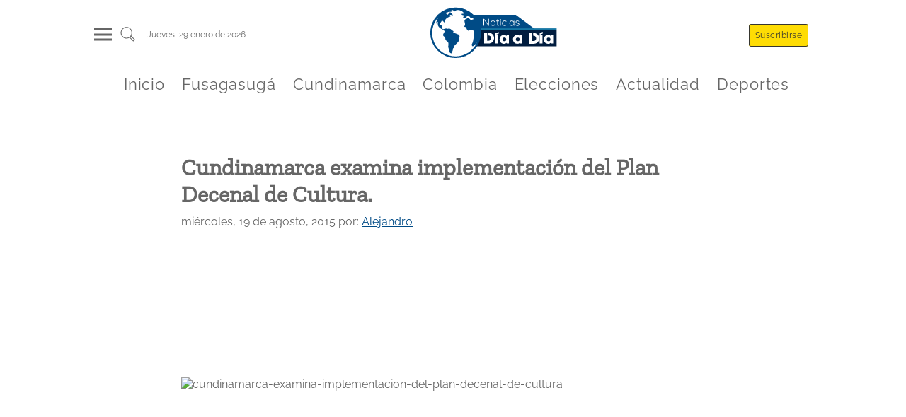

--- FILE ---
content_type: text/html
request_url: https://noticiasdiaadia.com/sin-categoria/cundinamarca-examina-implementacion-del-plan-decenal-de-cultura/
body_size: 9691
content:
<!DOCTYPE html><html lang="es" data-astro-transition-scope="astro-smooz4hq-1"> <head><!-- Preconnect para orígenes externos (Prioridad Alta - informe-1) --><link rel="preconnect" href="https://recywallet.com" crossorigin><link rel="preconnect" href="https://cdn.jsdelivr.net" crossorigin><link rel="preconnect" href="https://www.googletagmanager.com" crossorigin><!-- Preload de fuentes para reducir render delay (Prioridad Media - informe-1) --><link rel="preload" href="/fonts/Raleway-Regular.woff2" as="font" type="font/woff2" crossorigin><link rel="preload" href="/fonts/ZillaSlab-Regular.woff2" as="font" type="font/woff2" crossorigin><link rel="icon" type="image/x-icon" href="/favicon.jpg"><meta charset="UTF-8"><meta name="viewport" content="width=device-width, initial-scale=1, maximum-scale=1"><meta name="generator" content="Generado con ❤️ por Noticias Dia a Dia 🎶"><link rel="alternate" type="application/rss+xml" href="https://www.noticiasdiaadia.com/feed/"><title>Cundinamarca examina implementación del Plan Decenal de Cultura. - Noticias de hoy en Cundinamarca, Bogotá, Fusagasugá y Sumapaz</title><link rel="canonical" href="https://www.noticiasdiaadia.com/sin-categoria/cundinamarca-examina-implementacion-del-plan-decenal-de-cultura"><meta name="description" content="El ejercicio se cumplió en Girardot a propósito de un encuentro convocado por la Gobernación a la cual acudieron funcionarios de los 116 municipios relacionados con el sector.  Las charlas corrieron por cuenta de expertos del Ministerio de Cultura con el Taller Estrategias de Acompañamiento Territorial y la Conferencia de Pactos Ciudadanos, al igual que [&#38;hellip;]"><meta name="robots" content="index, follow"><meta property="og:title" content="Cundinamarca examina implementación del Plan Decenal de Cultura."><meta property="og:type" content="website"><meta property="og:image" content="https://recywallet.com/wp-content/uploads/2015/08/mora-logo.jpg"><meta property="og:url" content="https://www.noticiasdiaadia.com/sin-categoria/cundinamarca-examina-implementacion-del-plan-decenal-de-cultura"><meta property="og:description" content="El ejercicio se cumplió en Girardot a propósito de un encuentro convocado por la Gobernación a la cual acudieron funcionarios de los 116 municipios relacionados con el sector.  Las charlas corrieron por cuenta de expertos del Ministerio de Cultura con el Taller Estrategias de Acompañamiento Territorial y la Conferencia de Pactos Ciudadanos, al igual que [&#38;hellip;]"><meta property="og:image:url" content="https://recywallet.com/wp-content/uploads/2015/08/mora-logo.jpg"><meta property="og:image:width" content="400"><meta property="og:image:height" content="186"><meta property="og:image:alt" content="Cundinamarca examina implementación del Plan Decenal de Cultura."><meta name="twitter:card" content="summary_large_image"><meta name="twitter:site" content="@NoticiasDiaaDia"><meta name="twitter:title" content="Cundinamarca examina implementación del Plan Decenal de Cultura."><meta name="twitter:image" content="https://recywallet.com/wp-content/uploads/2015/08/mora-logo.jpg"><meta name="twitter:image:alt" content="Cundinamarca examina implementación del Plan Decenal de Cultura."><meta name="twitter:description" content="El ejercicio se cumplió en Girardot a propósito de un encuentro convocado por la Gobernación a la cual acudieron funcionarios de los 116 municipios relacionados con el sector.  Las charlas corrieron por cuenta de expertos del Ministerio de Cultura con el Taller Estrategias de Acompañamiento Territorial y la Conferencia de Pactos Ciudadanos, al igual que [&#38;hellip;]"><meta name="twitter:creator" content="@NoticiasDiaaDia"><!-- script
      async
      src="https://pagead2.googlesyndication.com/pagead/js/adsbygoogle.js?client=ca-pub-3124030828211968"
      crossorigin="anonymous"></script --><!-- script
      type="text/partytown"
      src="https://www.googletagmanager.com/gtag/js?id=G-XRB1DLZDJQ"></script>
    <script type="text/partytown">
      const urlParams = new URLSearchParams(window.location.search);
      const suscriptor = urlParams.get("nddid");
      if (suscriptor) {
        localStorage.setItem("suscriptor", suscriptor);
      }

      window.dataLayer = window.dataLayer || [];
      window.gtag = function () {
        dataLayer.push(arguments);
      };
      window.gtag("js", new Date());
      const eventParams = {};
      if (localStorage.getItem("suscriptor")) {
        eventParams["user_id"] = localStorage.getItem("suscriptor");
      }
      window.gtag("config", "G-XRB1DLZDJQ", eventParams);
    </script --><!-- script
      async
      src="https://pagead2.googlesyndication.com/pagead/js/adsbygoogle.js?client=ca-pub-3124030828211968"
      crossorigin="anonymous"></script --><script async src="https://www.googletagmanager.com/gtag/js?id=G-XRB1DLZDJQ"></script><script>
      const urlParams = new URLSearchParams(window.location.search);
      const suscriptor = urlParams.get("nddid");
      if (suscriptor) {
        localStorage.setItem("suscriptor", suscriptor);
      }

      window.dataLayer = window.dataLayer || [];
      window.gtag = function () {
        dataLayer.push(arguments);
      };
      window.gtag("js", new Date());
      const eventParams = {};
      if (localStorage.getItem("suscriptor")) {
        eventParams["user_id"] = localStorage.getItem("suscriptor");
      }
      window.gtag("config", "G-XRB1DLZDJQ", eventParams);
    </script><script>
      document.addEventListener("astro:page-load", () => {
        const eventParams = {};
        if (localStorage.getItem("suscriptor")) {
          eventParams["user_id"] = localStorage.getItem("suscriptor");
        }
        window.gtag("config", "G-XRB1DLZDJQ", eventParams);
      });
    </script><!--ViewTransitions /--><link rel="stylesheet" href="/_astro/_slug_.CgILDopF.css?dpl=6976ad5ecd3e9000084fb5cc">
<link rel="stylesheet" href="/_astro/_slug_.CYFciQ01.css?dpl=6976ad5ecd3e9000084fb5cc">
<style>a[data-astro-cid-4bxudolz]{color:#011d3f;text-decoration:none}h2[data-astro-cid-4bxudolz]{font-size:1.5rem;margin:.4rem auto}.article-image[data-astro-cid-4bxudolz]{width:100%;overflow:hidden;display:flex;justify-content:center;align-items:center}.autor[data-astro-cid-4bxudolz]{font-size:.8rem;margin:.4rem auto;text-align:justify;color:#004b86;font-weight:600}.rrss[data-astro-cid-4bxudolz]{display:flex;justify-content:flex-start;margin:.4rem auto}.rrss[data-astro-cid-4bxudolz] img[data-astro-cid-4bxudolz]{margin:0 .2rem;fill:#004b86}.excrept[data-astro-cid-4bxudolz]{color:#000000c9;font-size:1rem;margin-bottom:30px}@media(max-width:768px){.rrss[data-astro-cid-4bxudolz] img[data-astro-cid-4bxudolz]{width:35px;height:35px;margin:0 .2rem;fill:#004b86}}a[data-astro-cid-52tpdp7m]{color:#011d3f;text-decoration:none}.articleTitle[data-astro-cid-52tpdp7m]{font-size:1.2rem;margin:.4rem auto}.autor[data-astro-cid-52tpdp7m]{font-size:.8rem;margin:.4rem auto;text-align:justify;color:#004b86;font-weight:600}.articleLite[data-astro-cid-52tpdp7m]{display:flex;flex-direction:row-reverse;border-bottom:.3px solid #011d3f;margin-bottom:.5rem}.articlePicture[data-astro-cid-52tpdp7m]{width:30%;display:flex;justify-content:center;align-items:center}.articleCaption[data-astro-cid-52tpdp7m]{width:100%;padding-right:.5rem}.excrept[data-astro-cid-52tpdp7m]{color:#000000c9;font-size:.9rem}.cat-news-container[data-astro-cid-wl3mgd6x]{display:flex;flex-direction:column;margin:0 auto;margin-top:1.5rem;width:95%}.cat-news-container[data-astro-cid-wl3mgd6x] a[data-astro-cid-wl3mgd6x]{font-family:ZillaSlab,system-ui,sans-serif;font-size:x-large;font-weight:300;margin-left:.4rem;margin-bottom:.4rem;color:#004b86;border-bottom:1px solid #004b86;width:fit-content;text-transform:capitalize;text-decoration:none}.cat-news[data-astro-cid-wl3mgd6x]{margin:1.5rem auto;display:grid;grid-template-columns:repeat(4,1fr);height:fit-content;gap:20px}.latestNewsLeft[data-astro-cid-wl3mgd6x]{grid-column:3 / 4}.categoryFeatured[data-astro-cid-wl3mgd6x]{grid-column:1 / 3;margin:auto 0;padding:0 15px}.latestNewsRigth[data-astro-cid-wl3mgd6x]{grid-column:4 / 5}.captionSection[data-astro-cid-wl3mgd6x]{font-family:ZillaSlab,system-ui,sans-serif;font-size:x-large;margin-left:.4rem;color:#004b86;border-bottom:1px solid #004b86;width:fit-content;text-transform:capitalize}@media screen and (max-width:767px){.cat-news[data-astro-cid-wl3mgd6x]{grid-template-columns:1fr}.categoryFeatured[data-astro-cid-wl3mgd6x]{grid-column:1 / -1;grid-row:1 / 2;padding:10px;margin:5px}.latestNewsLeft[data-astro-cid-wl3mgd6x]{grid-column:1 / -1}.latestNewsRigth[data-astro-cid-wl3mgd6x]{grid-column:1 / -1;margin:5px}}.cat-news[data-astro-cid-3ewh2z3s]{display:grid;grid-template-columns:repeat(6,1fr)}.mainArticle[data-astro-cid-3ewh2z3s]{grid-column:1 / 4;padding-right:1rem}.otherNews[data-astro-cid-3ewh2z3s]{grid-column:4 / 7;display:flex;flex-wrap:wrap;justify-content:space-between}.otherNewsItem[data-astro-cid-3ewh2z3s]{width:48%;margin:0 auto}.cat-news-container[data-astro-cid-3ewh2z3s]{display:flex;flex-direction:column;margin:0 auto;margin-top:1.5rem;width:95%}.captionSection[data-astro-cid-3ewh2z3s]{font-family:ZillaSlab,system-ui,sans-serif;font-size:x-large;margin-left:.4rem;color:#004b86;border-bottom:1px solid #004b86;width:fit-content;text-transform:capitalize}.cat-news-container[data-astro-cid-3ewh2z3s] a[data-astro-cid-3ewh2z3s]{font-family:ZillaSlab,system-ui,sans-serif;font-size:x-large;font-weight:300;margin-left:.4rem;margin-bottom:.4rem;color:#004b86;border-bottom:1px solid #004b86;width:fit-content;text-transform:capitalize;text-decoration:none}@media screen and (max-width:767px){.cat-news[data-astro-cid-3ewh2z3s]{grid-template-columns:1fr}.mainArticle[data-astro-cid-3ewh2z3s]{grid-column:1 / -1;grid-row:1 / 2;padding:10px}.otherNews[data-astro-cid-3ewh2z3s]{grid-column:1 / -1}}
.articleCard[data-astro-cid-di2nlc57]{display:flex;flex-direction:column;justify-content:center;align-items:center;width:100%;margin:.6rem auto;padding:.9rem;border-radius:.6rem;background-color:#fff;box-shadow:0 0 .6rem #0003}a[data-astro-cid-di2nlc57]{color:#011d3f;text-decoration:none}a[data-astro-cid-di2nlc57]:hover{color:#004b86}.articleImg[data-astro-cid-di2nlc57]{margin:1rem auto}.articleTitle[data-astro-cid-di2nlc57]{width:100%;margin-top:1.3rem}.lazyload-placeholder[data-astro-cid-di2nlc57]{width:100%;overflow:hidden;display:flex;justify-content:center;align-items:center}.articleTitle[data-astro-cid-di2nlc57] h2[data-astro-cid-di2nlc57]{font-size:1rem;width:100%}.autor[data-astro-cid-di2nlc57]{width:100%;font-size:.8rem;margin:.4rem auto;text-align:justify;color:#004b86;font-weight:600;text-transform:capitalize}@media screen and (max-width:767px){.articleCard[data-astro-cid-di2nlc57]{margin:.1rem auto}.articleImg[data-astro-cid-di2nlc57]{width:100%}}
.cat-news-container[data-astro-cid-jxsuwgdv]{display:flex;flex-direction:column;margin:0 auto;margin-top:1.5rem;width:95%}.cat-news-container[data-astro-cid-jxsuwgdv] a[data-astro-cid-jxsuwgdv]{font-family:ZillaSlab,system-ui,sans-serif;font-size:x-large;font-weight:300;margin-left:.4rem;margin-bottom:.4rem;color:#004b86;border-bottom:1px solid #004b86;width:fit-content;text-transform:capitalize;text-decoration:none}.cat-news[data-astro-cid-jxsuwgdv]{display:grid;grid-template-columns:repeat(auto-fill,minmax(300px,1fr))}.newsItem[data-astro-cid-jxsuwgdv]{margin:.8rem}.captionSection[data-astro-cid-jxsuwgdv]{font-family:ZillaSlab,system-ui,sans-serif;font-size:x-large;margin-left:.4rem;color:#004b86;border-bottom:1px solid #004b86;width:fit-content;text-transform:capitalize}@media screen and (max-width:767px){.newsItem[data-astro-cid-jxsuwgdv]{margin:.1rem}}
</style>
<link rel="stylesheet" href="/_astro/_slug_.DIVJ8_Fp.css?dpl=6976ad5ecd3e9000084fb5cc"><script>!(function(w,p,f,c){if(!window.crossOriginIsolated && !navigator.serviceWorker) return;c=w[p]=Object.assign(w[p]||{},{"lib":"/~partytown/","debug":false});c[f]=(c[f]||[]).concat(["dataLayer.push","gtag"])})(window,'partytown','forward');/* Partytown 0.11.2 - MIT QwikDev */
const t={preserveBehavior:!1},e=e=>{if("string"==typeof e)return[e,t];const[n,r=t]=e;return[n,{...t,...r}]},n=Object.freeze((t=>{const e=new Set;let n=[];do{Object.getOwnPropertyNames(n).forEach((t=>{"function"==typeof n[t]&&e.add(t)}))}while((n=Object.getPrototypeOf(n))!==Object.prototype);return Array.from(e)})());!function(t,r,o,i,a,s,c,l,d,p,u=t,f){function h(){f||(f=1,"/"==(c=(s.lib||"/~partytown/")+(s.debug?"debug/":""))[0]&&(d=r.querySelectorAll('script[type="text/partytown"]'),i!=t?i.dispatchEvent(new CustomEvent("pt1",{detail:t})):(l=setTimeout(v,(null==s?void 0:s.fallbackTimeout)||1e4),r.addEventListener("pt0",w),a?y(1):o.serviceWorker?o.serviceWorker.register(c+(s.swPath||"partytown-sw.js"),{scope:c}).then((function(t){t.active?y():t.installing&&t.installing.addEventListener("statechange",(function(t){"activated"==t.target.state&&y()}))}),console.error):v())))}function y(e){p=r.createElement(e?"script":"iframe"),t._pttab=Date.now(),e||(p.style.display="block",p.style.width="0",p.style.height="0",p.style.border="0",p.style.visibility="hidden",p.setAttribute("aria-hidden",!0)),p.src=c+"partytown-"+(e?"atomics.js?v=0.11.2":"sandbox-sw.html?"+t._pttab),r.querySelector(s.sandboxParent||"body").appendChild(p)}function v(n,o){for(w(),i==t&&(s.forward||[]).map((function(n){const[r]=e(n);delete t[r.split(".")[0]]})),n=0;n<d.length;n++)(o=r.createElement("script")).innerHTML=d[n].innerHTML,o.nonce=s.nonce,r.head.appendChild(o);p&&p.parentNode.removeChild(p)}function w(){clearTimeout(l)}s=t.partytown||{},i==t&&(s.forward||[]).map((function(r){const[o,{preserveBehavior:i}]=e(r);u=t,o.split(".").map((function(e,r,o){var a;u=u[o[r]]=r+1<o.length?u[o[r]]||(a=o[r+1],n.includes(a)?[]:{}):(()=>{let e=null;if(i){const{methodOrProperty:n,thisObject:r}=((t,e)=>{let n=t;for(let t=0;t<e.length-1;t+=1)n=n[e[t]];return{thisObject:n,methodOrProperty:e.length>0?n[e[e.length-1]]:void 0}})(t,o);"function"==typeof n&&(e=(...t)=>n.apply(r,...t))}return function(){let n;return e&&(n=e(arguments)),(t._ptf=t._ptf||[]).push(o,arguments),n}})()}))})),"complete"==r.readyState?h():(t.addEventListener("DOMContentLoaded",h),t.addEventListener("load",h))}(window,document,navigator,top,window.crossOriginIsolated);;(e=>{e.addEventListener("astro:before-swap",e=>{let r=document.body.querySelector("iframe[src*='/~partytown/']");if(r)e.newDocument.body.append(r)})})(document);</script><style>[data-astro-transition-scope="astro-smooz4hq-1"] { view-transition-name: astro-smooz4hq-1; }@layer astro { ::view-transition-old(astro-smooz4hq-1) { 
	animation-duration: 0.3s;
	animation-timing-function: cubic-bezier(0.76, 0, 0.24, 1);
	animation-fill-mode: both;
	animation-name: astroFadeOut; }::view-transition-new(astro-smooz4hq-1) { 
	animation-duration: 0.3s;
	animation-timing-function: cubic-bezier(0.76, 0, 0.24, 1);
	animation-fill-mode: both;
	animation-name: astroFadeIn; }[data-astro-transition=back]::view-transition-old(astro-smooz4hq-1) { 
	animation-duration: 0.3s;
	animation-timing-function: cubic-bezier(0.76, 0, 0.24, 1);
	animation-fill-mode: both;
	animation-name: astroFadeOut; }[data-astro-transition=back]::view-transition-new(astro-smooz4hq-1) { 
	animation-duration: 0.3s;
	animation-timing-function: cubic-bezier(0.76, 0, 0.24, 1);
	animation-fill-mode: both;
	animation-name: astroFadeIn; } }[data-astro-transition-fallback="old"] [data-astro-transition-scope="astro-smooz4hq-1"],
			[data-astro-transition-fallback="old"][data-astro-transition-scope="astro-smooz4hq-1"] { 
	animation-duration: 0.3s;
	animation-timing-function: cubic-bezier(0.76, 0, 0.24, 1);
	animation-fill-mode: both;
	animation-name: astroFadeOut; }[data-astro-transition-fallback="new"] [data-astro-transition-scope="astro-smooz4hq-1"],
			[data-astro-transition-fallback="new"][data-astro-transition-scope="astro-smooz4hq-1"] { 
	animation-duration: 0.3s;
	animation-timing-function: cubic-bezier(0.76, 0, 0.24, 1);
	animation-fill-mode: both;
	animation-name: astroFadeIn; }[data-astro-transition=back][data-astro-transition-fallback="old"] [data-astro-transition-scope="astro-smooz4hq-1"],
			[data-astro-transition=back][data-astro-transition-fallback="old"][data-astro-transition-scope="astro-smooz4hq-1"] { 
	animation-duration: 0.3s;
	animation-timing-function: cubic-bezier(0.76, 0, 0.24, 1);
	animation-fill-mode: both;
	animation-name: astroFadeOut; }[data-astro-transition=back][data-astro-transition-fallback="new"] [data-astro-transition-scope="astro-smooz4hq-1"],
			[data-astro-transition=back][data-astro-transition-fallback="new"][data-astro-transition-scope="astro-smooz4hq-1"] { 
	animation-duration: 0.3s;
	animation-timing-function: cubic-bezier(0.76, 0, 0.24, 1);
	animation-fill-mode: both;
	animation-name: astroFadeIn; }</style></head> <body> <header class="wrappHeader" data-astro-cid-3ef6ksr2> <div class="mainHeader" data-astro-cid-3ef6ksr2> <div class="menuSearch" data-astro-cid-3ef6ksr2> <div class="header-panel-left" onclick="document.getElementById('mySidenav').classList.add('open')" data-astro-cid-3ef6ksr2> <div class="hamburgerMenu" data-astro-cid-3ef6ksr2> <div class="hamburgerMenu__line" data-astro-cid-3ef6ksr2></div> <div class="hamburgerMenu__line" data-astro-cid-3ef6ksr2></div> <div class="hamburgerMenu__line" data-astro-cid-3ef6ksr2></div> </div> </div> <div class="search" data-astro-cid-3ef6ksr2> <a href="/buscar" aria-label="Buscar un articulo" data-astro-reload data-astro-cid-3ef6ksr2> <svg class="svg-icon" viewBox="0 0 20 20" data-astro-cid-3ef6ksr2> <path d="M18.125,15.804l-4.038-4.037c0.675-1.079,1.012-2.308,1.01-3.534C15.089,4.62,12.199,1.75,8.584,1.75C4.815,1.75,1.982,4.726,2,8.286c0.021,3.577,2.908,6.549,6.578,6.549c1.241,0,2.417-0.347,3.44-0.985l4.032,4.026c0.167,0.166,0.43,0.166,0.596,0l1.479-1.478C18.292,16.234,18.292,15.968,18.125,15.804 M8.578,13.99c-3.198,0-5.716-2.593-5.733-5.71c-0.017-3.084,2.438-5.686,5.74-5.686c3.197,0,5.625,2.493,5.64,5.624C14.242,11.548,11.621,13.99,8.578,13.99 M16.349,16.981l-3.637-3.635c0.131-0.11,0.721-0.695,0.876-0.884l3.642,3.639L16.349,16.981z" data-astro-cid-3ef6ksr2></path> </svg> </a> </div> <div class="info-datetime" data-astro-cid-3ef6ksr2> <span data-astro-cid-3ef6ksr2>jueves, 29  enero de 2026</span> </div> </div> <div class="headerBrand" data-astro-cid-3ef6ksr2> <a id="logo" href="/" title="Noticias de Cundinamarca y Fusagasugá en Día a Día - Cundinamarca Fusagasugá Noticias, Periódico Digital de Cundinamarca Fusagasugá y la Provincia del Sumapaz" data-astro-cid-3ef6ksr2> <img src="/_astro/logo.gl-DIP-z.svg" width="150" height="35" alt="Logo noticias dia a dia" data-astro-cid-3ef6ksr2> </a> </div> <div class="header-panel-rigth" data-astro-cid-3ef6ksr2> <div class="panel-item" onclick="document.getElementById('suscribirse').scrollIntoView()" data-astro-cid-3ef6ksr2> <span class="header-btn btnHeader llamativo" data-astro-cid-3ef6ksr2>Suscribirse</span> </div> <div class="panel-item" data-astro-cid-3ef6ksr2> <span class="header-btn btnHeader" style="display: none;" data-astro-cid-3ef6ksr2>Iniciar sesión</span> </div> </div> </div> <div class="headerScroll" data-astro-cid-3ef6ksr2> <a id="logoMovil" href="/" onclick="cargarPostAjax(event, false, true)" title="Noticias de Cundinamarca y Fusagasugá en Día a Día - Cundinamarca Fusagasugá Noticias, Periódico Digital de Cundinamarca Fusagasugá y la Provincia del Sumapaz" data-astro-cid-3ef6ksr2> <img src="/_astro/logo.gl-DIP-z.svg" width="150" height="35" alt="Logo noticias dia a dia" data-astro-cid-3ef6ksr2> </a> </div> <nav class="menuHorizontallScroll" data-astro-cid-3ef6ksr2> <div class="panel-item" data-astro-cid-3ef6ksr2> <a class="menuItem" href="/" data-astro-cid-3ef6ksr2> <span data-astro-cid-3ef6ksr2>Inicio</span> </a> </div><div class="panel-item" data-astro-cid-3ef6ksr2> <a class="menuItem" href="/fusagasuga" data-astro-cid-3ef6ksr2> <span data-astro-cid-3ef6ksr2>Fusagasugá</span> </a> </div><div class="panel-item" data-astro-cid-3ef6ksr2> <a class="menuItem" href="/cundinamarca" data-astro-cid-3ef6ksr2> <span data-astro-cid-3ef6ksr2>Cundinamarca</span> </a> </div><div class="panel-item" data-astro-cid-3ef6ksr2> <a class="menuItem" href="/colombia" data-astro-cid-3ef6ksr2> <span data-astro-cid-3ef6ksr2>Colombia</span> </a> </div><div class="panel-item" data-astro-cid-3ef6ksr2> <a class="menuItem" href="/elecciones" data-astro-cid-3ef6ksr2> <span data-astro-cid-3ef6ksr2>Elecciones</span> </a> </div><div class="panel-item" data-astro-cid-3ef6ksr2> <a class="menuItem" href="/actualidad" data-astro-cid-3ef6ksr2> <span data-astro-cid-3ef6ksr2>Actualidad</span> </a> </div><div class="panel-item" data-astro-cid-3ef6ksr2> <a class="menuItem" href="/deportes" data-astro-cid-3ef6ksr2> <span data-astro-cid-3ef6ksr2>Deportes</span> </a> </div> </nav> </header> <div id="mySidenav" class="sidenav" data-astro-cid-3ef6ksr2> <div class="close" onclick="document.getElementById('mySidenav').classList.remove('open')" data-astro-cid-3ef6ksr2>
&times;
</div> <div class="menuControls" data-astro-cid-3ef6ksr2> <div class="panel-item" onclick="document.getElementById('suscribirse').scrollIntoView(); document.getElementById('mySidenav').classList.remove('open')" data-astro-cid-3ef6ksr2> <span class="header-btn btnHeader llamativo" data-astro-cid-3ef6ksr2>Suscribirse</span> </div> <div class="panel-item" data-astro-cid-3ef6ksr2> <span class="header-btn btnHeader onSidebar" data-astro-cid-3ef6ksr2>Iniciar sesión</span> </div> </div> <div class="tabs" data-astro-cid-3ef6ksr2>  <div class="tab" data-astro-cid-3ef6ksr2> <input type="checkbox" id="75680" data-astro-cid-3ef6ksr2> <label class="tab-label" for="75680" data-astro-cid-3ef6ksr2> <a class="menuParent" href="/" data-astro-cid-3ef6ksr2> Inicio </a> </label>  </div>  <div class="tab" data-astro-cid-3ef6ksr2> <input type="checkbox" id="79970" data-astro-cid-3ef6ksr2> <label class="tab-label" for="79970" data-astro-cid-3ef6ksr2> <a class="menuParent" href="/fusagasuga" data-astro-cid-3ef6ksr2> Fusagasugá </a> </label>  </div>  <div class="tab" data-astro-cid-3ef6ksr2> <input type="checkbox" id="75974" data-astro-cid-3ef6ksr2> <label class="tab-label" for="75974" data-astro-cid-3ef6ksr2> <a class="menuParent" href="/cundinamarca" data-astro-cid-3ef6ksr2> Cundinamarca </a> </label> <div class="tab-content" data-astro-cid-3ef6ksr2> <a class="menuChild" href="/cajica" data-astro-cid-3ef6ksr2> Cajicá </a><a class="menuChild" href="/cota" data-astro-cid-3ef6ksr2> Cota </a><a class="menuChild" href="/chia" data-astro-cid-3ef6ksr2> Chía </a><a class="menuChild" href="/facatativa" data-astro-cid-3ef6ksr2> Facatativá </a><a class="menuChild" href="/funza" data-astro-cid-3ef6ksr2> Funza </a><a class="menuChild" href="/gachancipa" data-astro-cid-3ef6ksr2> Gachancipá </a><a class="menuChild" href="/girardot" data-astro-cid-3ef6ksr2> Girardot </a><a class="menuChild" href="/soacha" data-astro-cid-3ef6ksr2> Soacha </a><a class="menuChild" href="/zipaquira" data-astro-cid-3ef6ksr2> Zipaquirá </a> </div> </div>  <div class="tab" data-astro-cid-3ef6ksr2> <input type="checkbox" id="75973" data-astro-cid-3ef6ksr2> <label class="tab-label" for="75973" data-astro-cid-3ef6ksr2> <a class="menuParent" href="/colombia" data-astro-cid-3ef6ksr2> Colombia </a> </label>  </div>  <div class="tab" data-astro-cid-3ef6ksr2> <input type="checkbox" id="75975" data-astro-cid-3ef6ksr2> <label class="tab-label" for="75975" data-astro-cid-3ef6ksr2> <a class="menuParent" href="/elecciones" data-astro-cid-3ef6ksr2> Elecciones </a> </label>  </div>  <div class="tab" data-astro-cid-3ef6ksr2> <input type="checkbox" id="75972" data-astro-cid-3ef6ksr2> <label class="tab-label" for="75972" data-astro-cid-3ef6ksr2> <a class="menuParent" href="/actualidad" data-astro-cid-3ef6ksr2> Actualidad </a> </label> <div class="tab-content" data-astro-cid-3ef6ksr2> <a class="menuChild" href="/bienestar" data-astro-cid-3ef6ksr2> Bienestar </a><a class="menuChild" href="/cultura" data-astro-cid-3ef6ksr2> Cultura </a><a class="menuChild" href="/curiosidades" data-astro-cid-3ef6ksr2> Curiosidades </a><a class="menuChild" href="/entretenimiento" data-astro-cid-3ef6ksr2> Entretenimiento </a> </div> </div>  <div class="tab" data-astro-cid-3ef6ksr2> <input type="checkbox" id="82611" data-astro-cid-3ef6ksr2> <label class="tab-label" for="82611" data-astro-cid-3ef6ksr2> <a class="menuParent" href="/deportes" data-astro-cid-3ef6ksr2> Deportes </a> </label>  </div>  </div> <div class="footerSocial" data-astro-cid-3ef6ksr2> <a href="https://www.facebook.com/" data-astro-cid-3ef6ksr2> <img src="/_astro/facebook.DwUGlJJW.svg" alt="logoFB" data-astro-cid-3ef6ksr2> </a> <a href="https://www.tiktok.com/" data-astro-cid-3ef6ksr2> <img src="/_astro/tiktok.B7-vJuqq.svg" alt="logoTT" data-astro-cid-3ef6ksr2> </a> <a href="https://www.instagram.com/" data-astro-cid-3ef6ksr2> <img src="/_astro/instagram.DFuocB7k.svg" alt="logoIG" data-astro-cid-3ef6ksr2> </a> <a href="https://twitter.com/" data-astro-cid-3ef6ksr2> <img src="/_astro/twitter.Q5vZl1m0.svg" alt="logoTW" data-astro-cid-3ef6ksr2> </a> <a href="https://www.linkedin.com/" data-astro-cid-3ef6ksr2> <img src="/_astro/linkedin.MZEZnrmR.svg" alt="logoLI" data-astro-cid-3ef6ksr2> </a> <a href="https://www.youtube.com/" data-astro-cid-3ef6ksr2> <img src="/_astro/youtube.Y5NiIRCv.svg" alt="logoYT" data-astro-cid-3ef6ksr2> </a> </div> </div>  <script type="module">const l=document.querySelector("header");window.addEventListener("scroll",()=>{window.scrollY>50?l.classList.add("small"):l.classList.remove("small")});</script>  <script>
          function getVideoId(url) {
            let videoId = ''
            if (url.includes('watch?v=')) {
              videoId = url.split('watch?v=')[1]
            } else if (url.includes('youtu.be')) {
              videoId = url.split('youtu.be/')[1]
            }
            return videoId;
          }
          
          window.addEventListener("DOMContentLoaded", (event) => {
            const videoTags = document.querySelectorAll('.is-type-video')
            for (const item of videoTags) {
              const urlVideo = item.querySelector('div').innerText
              item.querySelector('div').innerText = ''
              const videoId = getVideoId(urlVideo)
              const iframe = document.createElement('iframe')
              iframe.setAttribute('src', `https://www.youtube.com/embed/${videoId}`)
              iframe.setAttribute('width', '100%')
              iframe.setAttribute('height', '400px')
              iframe.setAttribute('loading', 'lazy')
              iframe.allow = 'accelerometer; autoplay; encrypted-media; gyroscope; picture-in-picture';
              iframe.allowFullscreen = true;
              item.querySelector('div').appendChild(iframe)
              item.querySelector('div').style.margin = '30px 0'
            }
          });
        </script> <main class="mainContent" data-astro-cid-fzx4jmue> <article class="mainArticle" data-astro-cid-fzx4jmue> <header data-astro-cid-fzx4jmue> <h1 data-astro-cid-fzx4jmue>Cundinamarca examina implementación del Plan Decenal de Cultura.</h1> <p data-astro-cid-fzx4jmue> <time data-astro-cid-fzx4jmue>miércoles, 19 de agosto, 2015</time> <span data-astro-cid-fzx4jmue> por: </span> <a href="/author/alejogamboagmail-com/" data-astro-cid-fzx4jmue>Alejandro</a> </p> <div style="height:400px" class="article-image" data-astro-cid-fzx4jmue> <figure class="article-img"><picture><source srcset="https://recywallet.com/wp-content/uploads/2015/08/mora-logo-300x140.jpg" media="(min-width: 1024px)"><source srcset="https://recywallet.com/wp-content/uploads/2015/08/mora-logo-150x150.jpg" media="(min-width: 768px) and (max-width: 1023px)"><img src="https://recywallet.com/wp-content/uploads/2015/08/mora-logo-300x140.jpg" alt="cundinamarca-examina-implementacion-del-plan-decenal-de-cultura" class="destacadaCard-7hla03dlr9"    ></picture></figure></picture></figure><style>.destacadaCard-7hla03dlr9 {
    display: block;
    width: 100%;
    height: auto;
    object-fit: cover;
  }
  </style> </div> </header> <section class="mainArticleContent" data-astro-cid-fzx4jmue> <div class="rrssSticky" data-astro-cid-fzx4jmue> <a href="https://www.facebook.com/sharer/sharer.php?u=https://www.noticiasdiaadia.com/sin-categoria/cundinamarca-examina-implementacion-del-plan-decenal-de-cultura/" target="_blank" data-astro-cid-fzx4jmue> <img src="/_astro/facebook-blue.R0kALlXO.svg" alt="Compartir en Facebook" data-astro-cid-fzx4jmue> </a> <a href="https://x.com/intent/tweet?url=https://www.noticiasdiaadia.com/sin-categoria/cundinamarca-examina-implementacion-del-plan-decenal-de-cultura/" target="_blank" data-astro-cid-fzx4jmue> <img src="/_astro/x_logo.BlNJuWfj.svg" style="padding: 5px" alt="Compartir en X" data-astro-cid-fzx4jmue> </a> <a href="https://wa.me/?text=https://www.noticiasdiaadia.com/sin-categoria/cundinamarca-examina-implementacion-del-plan-decenal-de-cultura/" target="_blank" data-astro-cid-fzx4jmue> <img src="/_astro/whatsapp-blue.DXO-6I8Q.svg" alt="Compartir en Whatsapp" data-astro-cid-fzx4jmue> </a> <a href="https://www.linkedin.com/sharing/share-offsite/?url=https://www.noticiasdiaadia.com/sin-categoria/cundinamarca-examina-implementacion-del-plan-decenal-de-cultura/" target="_blank" data-astro-cid-fzx4jmue> <img src="/_astro/linkedin-icon.6l7SqeUU.svg" style="padding: 3px" alt="Compartir en Linkedin" data-astro-cid-fzx4jmue> </a> </div>  <p class="MsoNormal"><em>El ejercicio se cumplió en Girardot a propósito de un encuentro convocado por la Gobernación a la cual acudieron funcionarios de los 116 municipios relacionados con el sector.  Las charlas corrieron por cuenta de expertos del Ministerio de Cultura con el Taller Estrategias de Acompañamiento Territorial y la Conferencia de Pactos Ciudadanos, al igual que con personal calificado de la Universidad Sergio Arboleda.</em></p>   <a href="https://www.noticiasdiaadia.com/sin-categoria/cundinamarca-examina-implementacion-del-plan-decenal-de-cultura/#more-1585" class="more-link"><span aria-label="Sigue leyendo Cundinamarca examina implementación del Plan Decenal de Cultura.">(más&hellip;)</span></a> </section> </article> <script type="application/ld+json">
    {
      "@context": "https://schema.org",
      "@type": "NewsArticle",
      "ArticleSection": "sin-categoria",
      "headline": "Cundinamarca examina implementación del Plan Decenal de Cultura.",
      "image": {
        "@type": "ImageObject",
        "url": "https://recywallet.com/wp-content/uploads/2015/08/mora-logo.jpg",
        "height": "186",
        "width": "400"
      },
      "datePublished": "19 de agosto, 2015",
      "dateModified": "19 de agosto, 2015",
      "author": [{
        "@type": "Person",
        "name": "Alejandro",
        "url": "https://www.noticiasdiaadia.com/author/alejogamboagmail-com/"
      }],
      "publisher": {
        "@type": "Organization",
        "name": "Noticias dia a dia",
        "description": "Portal de noticias de Cundinamarca, Bogotá, Fusagasugá y la Provincia del Sumapaz",
        "areaServed": [
          {"@type": "AdministrativeArea", "name": "Cundinamarca"},
          {"@type": "City", "name": "Bogotá"},
          {"@type": "City", "name": "Fusagasugá"},
          {"@type": "AdministrativeArea", "name": "Provincia del Sumapaz"}
        ],
        "logo": {
          "@type": "ImageObject",
          "url": "https://www.noticiasdiaadia.com/logo.svg",
          "width": "200",
          "height": "70"
        }
      }
    }
  </script> <div class="footer-google-news gtmGoogleNewsDetalleSm" data-astro-cid-ca7cljg6> <img class="image-google-news" src="/_astro/google-news.lOX9U09k.png" alt="Síguenos en Google News" width="50" height="50" data-astro-cid-ca7cljg6><a class="google_news" href="https://news.google.com/publications/CAAqBwgKMPfHzAswp-PjAw?ceid=CO:es-419&oc=3" target="_blank" rel="noopener" data-astro-cid-ca7cljg6><span data-astro-cid-ca7cljg6>Sigue a Noticias Dia a Dia en Google News</span></a> </div>  <section class="related" data-astro-cid-fzx4jmue> <div class="relatedContent" data-astro-cid-fzx4jmue> <div class="relatedTitleContainer" data-astro-cid-fzx4jmue> <h2 class="relatedTitle" data-astro-cid-fzx4jmue>Te puede interesar</h2> </div> <article class="articleCategory" data-astro-cid-kislelxw> <div class="articleCatPicture" data-astro-cid-kislelxw> <figure class="article-img"><picture><source srcset="https://recywallet.com/wp-content/uploads/2023/08/via-al-llano-puente-AA-1024x576.webp" media="(min-width: 1024px)"><source srcset="https://recywallet.com/wp-content/uploads/2023/08/via-al-llano-puente-AA-768x432.webp" media="(min-width: 768px) and (max-width: 1023px)"><source srcset="https://recywallet.com/wp-content/uploads/2023/08/via-al-llano-puente-AA-700x394.webp" media="(max-width: 767px)"><img src="https://recywallet.com/wp-content/uploads/2023/08/via-al-llano-puente-AA-1024x576.webp" alt="puente-via-al-llano" class="destacadaCard-0p5affc2hq"    ></picture></figure></picture></figure><style>.destacadaCard-0p5affc2hq {
    display: block;
    width: 100%;
    height: auto;
    object-fit: cover;
  }
  </style> </div> <div class="articleCatCaption" data-astro-cid-kislelxw> <a href="/sin-categoria/puente-via-al-llano/" data-astro-cid-kislelxw> <h2 class="articleTitle" data-astro-cid-kislelxw>Colapsó puente sobre vía alterna al Llano en Aguazul, Casanare</h2> </a> <p class="autor" data-astro-cid-kislelxw>domingo, 20 de agosto, 2023</p> </div> </article> <script type="application/ld+json">
    {
      "@context": "https://schema.org",
      "@type": "NewsArticle",
      "ArticleSection": "sin-categoria",
      "headline": "Colapsó puente sobre vía alterna al Llano en Aguazul, Casanare",
      "image": {
        "@type": "ImageObject",
        "url": "https://recywallet.com/wp-content/uploads/2023/08/via-al-llano-puente-AA.webp",
        "height": "675",
        "width": "1200"
      },
      "datePublished": "20 de agosto, 2023",
      "dateModified": "20 de agosto, 2023",
      "author": [{
        "@type": "Person",
        "name": "Omar Gamboa",
        "url": "https://www.noticiasdiaadia.com/author/o-gamboayahoo-com/"
      }],
      "publisher": {
        "@type": "Organization",
        "name": "Noticias dia a dia",
        "description": "Portal de noticias de Cundinamarca, Bogotá, Fusagasugá y la Provincia del Sumapaz",
        "areaServed": [
          {"@type": "AdministrativeArea", "name": "Cundinamarca"},
          {"@type": "City", "name": "Bogotá"},
          {"@type": "City", "name": "Fusagasugá"},
          {"@type": "AdministrativeArea", "name": "Provincia del Sumapaz"}
        ],
        "logo": {
          "@type": "ImageObject",
          "url": "https://www.noticiasdiaadia.com/logo.svg",
          "width": "200",
          "height": "70"
        }
      }
    }
  </script>  <article class="articleCategory" data-astro-cid-kislelxw> <div class="articleCatPicture" data-astro-cid-kislelxw> <figure class="article-img"><picture><img src="undefined" alt="parque-san-rafael-de-fusagasuga"  ></picture></figure></picture></figure><style>.destacadaCard-0t3vdytzd2 {
    display: block;
    width: 100%;
    height: auto;
    object-fit: cover;
  }
  </style> </div> <div class="articleCatCaption" data-astro-cid-kislelxw> <a href="/sin-categoria/parque-san-rafael-de-fusagasuga/" data-astro-cid-kislelxw> <h2 class="articleTitle" data-astro-cid-kislelxw>Parque San Rafael de Fusagasugá</h2> </a> <p class="autor" data-astro-cid-kislelxw>martes, 27 de febrero, 2024</p> </div> </article> <script type="application/ld+json">
    {
      "@context": "https://schema.org",
      "@type": "NewsArticle",
      "ArticleSection": "sin-categoria",
      "headline": "Parque San Rafael de Fusagasugá",
      "image": {
        "@type": "ImageObject",
        "url": "null",
        "height": "null",
        "width": "null"
      },
      "datePublished": "27 de febrero, 2024",
      "dateModified": "27 de febrero, 2024",
      "author": [{
        "@type": "Person",
        "name": "Comercio al Día",
        "url": "https://www.noticiasdiaadia.com/author/vanessagamboa/"
      }],
      "publisher": {
        "@type": "Organization",
        "name": "Noticias dia a dia",
        "description": "Portal de noticias de Cundinamarca, Bogotá, Fusagasugá y la Provincia del Sumapaz",
        "areaServed": [
          {"@type": "AdministrativeArea", "name": "Cundinamarca"},
          {"@type": "City", "name": "Bogotá"},
          {"@type": "City", "name": "Fusagasugá"},
          {"@type": "AdministrativeArea", "name": "Provincia del Sumapaz"}
        ],
        "logo": {
          "@type": "ImageObject",
          "url": "https://www.noticiasdiaadia.com/logo.svg",
          "width": "200",
          "height": "70"
        }
      }
    }
  </script>  <article class="articleCategory" data-astro-cid-kislelxw> <div class="articleCatPicture" data-astro-cid-kislelxw> <figure class="article-img"><picture><source srcset="https://recywallet.com/wp-content/uploads/2025/03/Muerte-arrollado-vehiculo-Fusagasuga-1-1024x576.webp" media="(min-width: 1024px)"><source srcset="https://recywallet.com/wp-content/uploads/2025/03/Muerte-arrollado-vehiculo-Fusagasuga-1-768x432.webp" media="(min-width: 768px) and (max-width: 1023px)"><source srcset="https://recywallet.com/wp-content/uploads/2025/03/Muerte-arrollado-vehiculo-Fusagasuga-1-700x394.webp" media="(max-width: 767px)"><img src="https://recywallet.com/wp-content/uploads/2025/03/Muerte-arrollado-vehiculo-Fusagasuga-1-1024x576.webp" alt="muerte-arrollado-vehiculo" class="destacadaCard-evochthzzq"    ></picture></figure></picture></figure><style>.destacadaCard-evochthzzq {
    display: block;
    width: 100%;
    height: auto;
    object-fit: cover;
  }
  </style> </div> <div class="articleCatCaption" data-astro-cid-kislelxw> <a href="/sin-categoria/muerte-arrollado-vehiculo/" data-astro-cid-kislelxw> <h2 class="articleTitle" data-astro-cid-kislelxw>Fusagasugá: Investigan muerte de hombre arrollado por vehículo</h2> </a> <p class="autor" data-astro-cid-kislelxw>sábado, 15 de marzo, 2025</p> </div> </article> <script type="application/ld+json">
    {
      "@context": "https://schema.org",
      "@type": "NewsArticle",
      "ArticleSection": "sin-categoria",
      "headline": "Fusagasugá: Investigan muerte de hombre arrollado por vehículo",
      "image": {
        "@type": "ImageObject",
        "url": "https://recywallet.com/wp-content/uploads/2025/03/Muerte-arrollado-vehiculo-Fusagasuga-1.webp",
        "height": "675",
        "width": "1200"
      },
      "datePublished": "15 de marzo, 2025",
      "dateModified": "15 de marzo, 2025",
      "author": [{
        "@type": "Person",
        "name": "Omar Gamboa",
        "url": "https://www.noticiasdiaadia.com/author/o-gamboayahoo-com/"
      }],
      "publisher": {
        "@type": "Organization",
        "name": "Noticias dia a dia",
        "description": "Portal de noticias de Cundinamarca, Bogotá, Fusagasugá y la Provincia del Sumapaz",
        "areaServed": [
          {"@type": "AdministrativeArea", "name": "Cundinamarca"},
          {"@type": "City", "name": "Bogotá"},
          {"@type": "City", "name": "Fusagasugá"},
          {"@type": "AdministrativeArea", "name": "Provincia del Sumapaz"}
        ],
        "logo": {
          "@type": "ImageObject",
          "url": "https://www.noticiasdiaadia.com/logo.svg",
          "width": "200",
          "height": "70"
        }
      }
    }
  </script>  <article class="articleCategory" data-astro-cid-kislelxw> <div class="articleCatPicture" data-astro-cid-kislelxw> <figure class="article-img"><picture><source srcset="https://recywallet.com/wp-content/uploads/2023/07/millonarios-dim-junior-indumentaria-2023-1024x686.webp" media="(min-width: 1024px)"><source srcset="https://recywallet.com/wp-content/uploads/2023/07/millonarios-dim-junior-indumentaria-2023-768x515.webp" media="(min-width: 768px) and (max-width: 1023px)"><source srcset="https://recywallet.com/wp-content/uploads/2023/07/millonarios-dim-junior-indumentaria-2023-700x469.webp" media="(max-width: 767px)"><img src="https://recywallet.com/wp-content/uploads/2023/07/millonarios-dim-junior-indumentaria-2023-1024x686.webp" alt="millonarios-dim-y-junior-presentan-nueva-indumentaria" class="destacadaCard-4jdb9f9oq5"    ></picture></figure></picture></figure><style>.destacadaCard-4jdb9f9oq5 {
    display: block;
    width: 100%;
    height: auto;
    object-fit: cover;
  }
  </style> </div> <div class="articleCatCaption" data-astro-cid-kislelxw> <a href="/deportes/millonarios-dim-y-junior-presentan-nueva-indumentaria/" data-astro-cid-kislelxw> <h2 class="articleTitle" data-astro-cid-kislelxw>Millonarios, DIM y Junior presentan indumentaria que promueve la conservación ambiental</h2> </a> <p class="autor" data-astro-cid-kislelxw>sábado, 15 de julio, 2023</p> </div> </article> <script type="application/ld+json">
    {
      "@context": "https://schema.org",
      "@type": "NewsArticle",
      "ArticleSection": "deportes",
      "headline": "Millonarios, DIM y Junior presentan indumentaria que promueve la conservación ambiental",
      "image": {
        "@type": "ImageObject",
        "url": "https://recywallet.com/wp-content/uploads/2023/07/millonarios-dim-junior-indumentaria-2023.webp",
        "height": "1194",
        "width": "1782"
      },
      "datePublished": "15 de julio, 2023",
      "dateModified": "15 de julio, 2023",
      "author": [{
        "@type": "Person",
        "name": "Sala de Redacción",
        "url": "https://www.noticiasdiaadia.com/author/sala-de-redaccion/"
      }],
      "publisher": {
        "@type": "Organization",
        "name": "Noticias dia a dia",
        "description": "Portal de noticias de Cundinamarca, Bogotá, Fusagasugá y la Provincia del Sumapaz",
        "areaServed": [
          {"@type": "AdministrativeArea", "name": "Cundinamarca"},
          {"@type": "City", "name": "Bogotá"},
          {"@type": "City", "name": "Fusagasugá"},
          {"@type": "AdministrativeArea", "name": "Provincia del Sumapaz"}
        ],
        "logo": {
          "@type": "ImageObject",
          "url": "https://www.noticiasdiaadia.com/logo.svg",
          "width": "200",
          "height": "70"
        }
      }
    }
  </script>  <article class="articleCategory" data-astro-cid-kislelxw> <div class="articleCatPicture" data-astro-cid-kislelxw> <figure class="article-img"><picture><source srcset="https://recywallet.com/wp-content/uploads/2024/08/familia-osos-manta-AA2-700x394.webp" media="(min-width: 1024px)"><source srcset="https://recywallet.com/wp-content/uploads/2024/08/familia-osos-manta-AA2-640x432.webp" media="(min-width: 768px) and (max-width: 1023px)"><source srcset="https://recywallet.com/wp-content/uploads/2024/08/familia-osos-manta-AA2-500x281.webp" media="(max-width: 767px)"><img src="https://recywallet.com/wp-content/uploads/2024/08/familia-osos-manta-AA2-700x394.webp" alt="familia-osos-manta" class="destacadaCard-fm270dqzrj"    ></picture></figure></picture></figure><style>.destacadaCard-fm270dqzrj {
    display: block;
    width: 100%;
    height: auto;
    object-fit: cover;
  }
  </style> </div> <div class="articleCatCaption" data-astro-cid-kislelxw> <a href="/sin-categoria/familia-osos-manta/" data-astro-cid-kislelxw> <h2 class="articleTitle" data-astro-cid-kislelxw>Familia de osos estarían colocando en riego los hatos ganaderos de Manta</h2> </a> <p class="autor" data-astro-cid-kislelxw>viernes, 16 de agosto, 2024</p> </div> </article> <script type="application/ld+json">
    {
      "@context": "https://schema.org",
      "@type": "NewsArticle",
      "ArticleSection": "sin-categoria",
      "headline": "Familia de osos estarían colocando en riego los hatos ganaderos de Manta",
      "image": {
        "@type": "ImageObject",
        "url": "https://recywallet.com/wp-content/uploads/2024/08/familia-osos-manta-AA2.webp",
        "height": "432",
        "width": "768"
      },
      "datePublished": "16 de agosto, 2024",
      "dateModified": "16 de agosto, 2024",
      "author": [{
        "@type": "Person",
        "name": "Omar Gamboa",
        "url": "https://www.noticiasdiaadia.com/author/o-gamboayahoo-com/"
      }],
      "publisher": {
        "@type": "Organization",
        "name": "Noticias dia a dia",
        "description": "Portal de noticias de Cundinamarca, Bogotá, Fusagasugá y la Provincia del Sumapaz",
        "areaServed": [
          {"@type": "AdministrativeArea", "name": "Cundinamarca"},
          {"@type": "City", "name": "Bogotá"},
          {"@type": "City", "name": "Fusagasugá"},
          {"@type": "AdministrativeArea", "name": "Provincia del Sumapaz"}
        ],
        "logo": {
          "@type": "ImageObject",
          "url": "https://www.noticiasdiaadia.com/logo.svg",
          "width": "200",
          "height": "70"
        }
      }
    }
  </script>  <article class="articleCategory" data-astro-cid-kislelxw> <div class="articleCatPicture" data-astro-cid-kislelxw> <figure class="article-img"><picture><source srcset="https://recywallet.com/wp-content/uploads/2026/01/15-1-1024x576.webp" media="(min-width: 1024px)"><source srcset="https://recywallet.com/wp-content/uploads/2026/01/15-1-768x432.webp" media="(min-width: 768px) and (max-width: 1023px)"><source srcset="https://recywallet.com/wp-content/uploads/2026/01/15-1-640x675.webp" media="(max-width: 767px)"><img src="https://recywallet.com/wp-content/uploads/2026/01/15-1-1024x576.webp" alt="bogota-record-recoleccion" class="destacadaCard-lqguq0xov3"    ></picture></figure></picture></figure><style>.destacadaCard-lqguq0xov3 {
    display: block;
    width: 100%;
    height: auto;
    object-fit: cover;
  }
  </style> </div> <div class="articleCatCaption" data-astro-cid-kislelxw> <a href="/sin-categoria/bogota-record-recoleccion/" data-astro-cid-kislelxw> <h2 class="articleTitle" data-astro-cid-kislelxw>Bogotá alcanza récord histórico de recolección de residuos durante el 2025</h2> </a> <p class="autor" data-astro-cid-kislelxw>viernes, 9 de enero, 2026</p> </div> </article> <script type="application/ld+json">
    {
      "@context": "https://schema.org",
      "@type": "NewsArticle",
      "ArticleSection": "sin-categoria",
      "headline": "Bogotá alcanza récord histórico de recolección de residuos durante el 2025",
      "image": {
        "@type": "ImageObject",
        "url": "https://recywallet.com/wp-content/uploads/2026/01/15-1.webp",
        "height": "675",
        "width": "1200"
      },
      "datePublished": "9 de enero, 2026",
      "dateModified": "9 de enero, 2026",
      "author": [{
        "@type": "Person",
        "name": "Redacción Cundinamarca",
        "url": "https://www.noticiasdiaadia.com/author/danyelporras1701gmail-com/"
      }],
      "publisher": {
        "@type": "Organization",
        "name": "Noticias dia a dia",
        "description": "Portal de noticias de Cundinamarca, Bogotá, Fusagasugá y la Provincia del Sumapaz",
        "areaServed": [
          {"@type": "AdministrativeArea", "name": "Cundinamarca"},
          {"@type": "City", "name": "Bogotá"},
          {"@type": "City", "name": "Fusagasugá"},
          {"@type": "AdministrativeArea", "name": "Provincia del Sumapaz"}
        ],
        "logo": {
          "@type": "ImageObject",
          "url": "https://www.noticiasdiaadia.com/logo.svg",
          "width": "200",
          "height": "70"
        }
      }
    }
  </script>   </div> </section> </main>  <footer data-astro-cid-sz7xmlte> <div class="footerContainer" data-astro-cid-sz7xmlte> <div class="suscripcion" data-astro-cid-sz7xmlte> <h3 class="suscMsg" data-astro-cid-sz7xmlte>Suscribete para estar informado</h3> <input type="text" aria-label="Correo electrónico" data-astro-cid-sz7xmlte> <div class="panel-item" data-astro-cid-sz7xmlte> <span class="btnSuscribirse" data-astro-cid-sz7xmlte>Suscribirse</span> </div> </div> <div class="footerSocial" data-astro-cid-sz7xmlte> <h3 class="titleRss" data-astro-cid-sz7xmlte>Siguenos en redes</h3> <a href="https://www.facebook.com/" data-astro-cid-sz7xmlte> <img src="/_astro/facebook.DwUGlJJW.svg" alt="logoFB" data-astro-cid-sz7xmlte> </a> <a href="https://www.tiktok.com/" data-astro-cid-sz7xmlte> <img src="/_astro/tiktok.B7-vJuqq.svg" alt="logoTT" data-astro-cid-sz7xmlte> </a> <a href="https://www.instagram.com/" data-astro-cid-sz7xmlte> <img src="/_astro/instagram.DFuocB7k.svg" alt="logoIG" data-astro-cid-sz7xmlte> </a> <a href="https://twitter.com/" data-astro-cid-sz7xmlte> <img src="/_astro/twitter.Q5vZl1m0.svg" alt="logoTW" data-astro-cid-sz7xmlte> </a> <a href="https://www.linkedin.com/" data-astro-cid-sz7xmlte> <img src="/_astro/linkedin.MZEZnrmR.svg" alt="logoLI" data-astro-cid-sz7xmlte> </a> <a href="https://www.youtube.com/" data-astro-cid-sz7xmlte> <img src="/_astro/youtube.Y5NiIRCv.svg" alt="logoYT" data-astro-cid-sz7xmlte> </a> </div> <div class="footerLinks" data-astro-cid-sz7xmlte> <a href="https://www.google.com/" data-astro-cid-sz7xmlte>Contacto</a> <a href="https://www.google.com/" data-astro-cid-sz7xmlte>Acerca de</a> <a href="https://www.google.com/" data-astro-cid-sz7xmlte>Términos y condiciones</a> <a href="https://www.google.com/" data-astro-cid-sz7xmlte>Política de privacidad</a> </div> <div class="footerBrand" data-astro-cid-sz7xmlte> <a href="https://www.noticiasdiaadia.com/" data-astro-cid-sz7xmlte> <img src="/_astro/logo_dia_dia_blanco.DBIrDO1W.svg" height="80" alt="logo dia a dia" data-astro-cid-sz7xmlte> </a> <div class="item" data-astro-cid-sz7xmlte> <svg style="width:20px;height:20px" viewBox="0 0 24 24" data-astro-cid-sz7xmlte> <path fill="currentColor" d="M20,8L12,13L4,8V6L12,11L20,6M20,4H4C2.89,4 2,4.89 2,6V18A2,2 0 0,0 4,20H20A2,2 0 0,0 22,18V6C22,4.89 21.1,4 20,4Z" data-astro-cid-sz7xmlte></path> </svg> <p data-astro-cid-sz7xmlte>comercial@noticiasdiaadia.com</p> </div> <div class="item" data-astro-cid-sz7xmlte> <svg style="width:20px;height:20px" viewBox="0 0 24 24" data-astro-cid-sz7xmlte> <path fill="currentColor" d="M12.04 2C6.58 2 2.13 6.45 2.13 11.91C2.13 13.66 2.59 15.36 3.45 16.86L2.05 22L7.3 20.62C8.75 21.41 10.38 21.83 12.04 21.83C17.5 21.83 21.95 17.38 21.95 11.92C21.95 9.27 20.92 6.78 19.05 4.91C17.18 3.03 14.69 2 12.04 2M12.05 3.67C14.25 3.67 16.31 4.53 17.87 6.09C19.42 7.65 20.28 9.72 20.28 11.92C20.28 16.46 16.58 20.15 12.04 20.15C10.56 20.15 9.11 19.76 7.85 19L7.55 18.83L4.43 19.65L5.26 16.61L5.06 16.29C4.24 15 3.8 13.47 3.8 11.91C3.81 7.37 7.5 3.67 12.05 3.67M8.53 7.33C8.37 7.33 8.1 7.39 7.87 7.64C7.65 7.89 7 8.5 7 9.71C7 10.93 7.89 12.1 8 12.27C8.14 12.44 9.76 14.94 12.25 16C12.84 16.27 13.3 16.42 13.66 16.53C14.25 16.72 14.79 16.69 15.22 16.63C15.7 16.56 16.68 16.03 16.89 15.45C17.1 14.87 17.1 14.38 17.04 14.27C16.97 14.17 16.81 14.11 16.56 14C16.31 13.86 15.09 13.26 14.87 13.18C14.64 13.1 14.5 13.06 14.31 13.3C14.15 13.55 13.67 14.11 13.53 14.27C13.38 14.44 13.24 14.46 13 14.34C12.74 14.21 11.94 13.95 11 13.11C10.26 12.45 9.77 11.64 9.62 11.39C9.5 11.15 9.61 11 9.73 10.89C9.84 10.78 10 10.6 10.1 10.45C10.23 10.31 10.27 10.2 10.35 10.04C10.43 9.87 10.39 9.73 10.33 9.61C10.27 9.5 9.77 8.26 9.56 7.77C9.36 7.29 9.16 7.35 9 7.34C8.86 7.34 8.7 7.33 8.53 7.33Z" data-astro-cid-sz7xmlte></path> </svg> <p data-astro-cid-sz7xmlte>3197605584</p> </div> </div> </div> </footer>   </body> </html>  <!-- This script is automatically inserted by Netlify for Real User Monitoring (RUM). -->
<script async id="netlify-rum-container" src="/.netlify/scripts/rum" data-netlify-cwv-token="eyJhbGciOiJIUzI1NiIsInR5cCI6IkpXVCJ9.eyJzaXRlX2lkIjoiNDQyOWEzZjQtOGFjMi00ZmI1LWFlMGUtMDIxNmU2ZDFkY2I4IiwiYWNjb3VudF9pZCI6IjYzZTljNzI4YTI1YzBmMTM3MDJhNzI5ZCIsImRlcGxveV9pZCI6IjY5NzZhZDVlY2QzZTkwMDAwODRmYjVjYyIsImlzcyI6Im5ldGxpZnkifQ.Zeyp9K3px34BVhhdtC0uPjYb9z0dnyLyzO-rtYBVj4A"></script>
